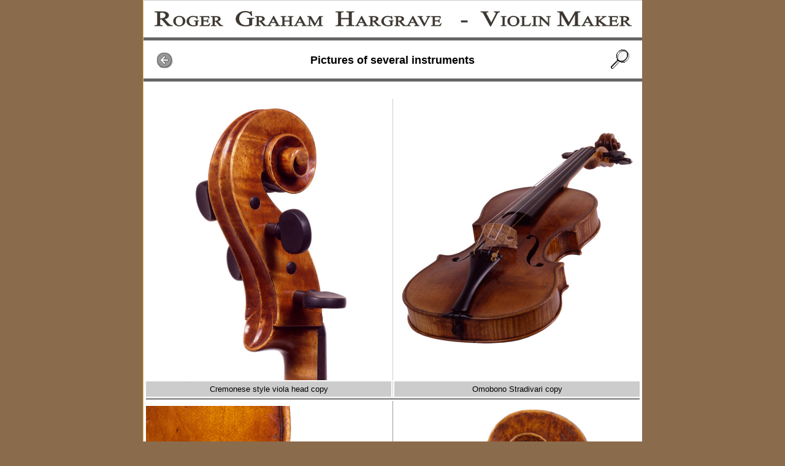

--- FILE ---
content_type: text/html
request_url: https://roger-hargrave.de/Seiten/english/Instrumente/98_Serveral/Several.htm
body_size: 15300
content:
<!-- design & layout by  b u b e c-->
<!DOCTYPE HTML PUBLIC "-//W3C//DTD HTML 4.0 Transitional//EN">

<html>

	<!-- InstanceBegin template="../../../../../web-data/Musterseiten/Musterseite_HG_detail_click_pics.htm" -->

		<head>
			<meta http-equiv="expires"        content="0">
			<meta http-equiv="cache-control"  content="no-cache">
			<meta http-equiv="pragma"         content="no-cache">
			<meta http-equiv="Content-Type"   content="text/html;charset=utf-8">
			<meta name="robots"          content="index,follow">
			<meta name="copyright"       content="www.qrs-edv-systemberatung.de">
			<meta name="revisit-after"   content="28 days">
			<meta name="language"        content="de">
			<meta name="author"          content="QRS-EDV-Systemberatung, Ralf Schr&ouml;der">
			<meta name="keywords"        content="Roger, Graham, Hargrave, Geigenbau, Geigenbaumeister, Celli, Bratschen, Geigen, Schwanewede, Meyenburg">
			<meta name="description"     content="Roger Graham Hargrave - Geigenbau">
			<title>Roger Graham Hargrave - Geigenbau</title>
			<csscriptdict import="import">
				<script type="text/javascript" src="../../../../GeneratedItems/CSScriptLib.js"></script>
			</csscriptdict>
			<!-- #BeginHeadLocked "" -->
				<meta name="description"     content="Roger Graham Hargrave - Geigenbau">
				<meta name="keywords"        content="Roger, Graham, Hargrave, Geigenbau, Geigenbaumeister, Celli, Bratschen, Geigen, Schwanewede, Meyenburg">
				<meta name="author"          content="QRS-EDV-Systemberatung, Ralf Schr&ouml;der">
				<meta name="language"        content="de">
				<meta name="revisit-after"   content="28 days">
				<meta name="copyright"       content="www.qrs-edv-systemberatung.de">
				<meta name="robots"          content="index,follow">
				<meta http-equiv="Content-Type"   content="text/html;charset=utf-8">
				<meta http-equiv="pragma"         content="no-cache">
				<meta http-equiv="cache-control"  content="no-cache">
				<meta http-equiv="expires"        content="0">
				<link rel="stylesheet" type="text/css" href="../../../../css/Grund.css">
				<csactions>
					<csaction name="57882d21" class="Go Last Page" type="onevent"></csaction>
					<csaction name="5796daf3" class="Go Last Page" type="onevent"></csaction>
				</csactions>
				<csactiondict>
					<script type="text/javascript"><!--
CSAct[/*CMP*/ '57882d21'] = new Array(CSGoBack1);
CSAct[/*CMP*/ '5796daf3'] = new Array(CSGoBack1);

// --></script>
				</csactiondict>
			<!-- #EndHeadLocked -->
			<csactiondict>
				<script type="text/javascript"><!--
var preloadFlag = false;
function preloadImages() {
	if (document.images) {
		pre_Lupe_SW_Kopf_Rollover = newImage('../../../../Bilder/gif/BTN/Lupe/Lupe_SW_Kopf_Rollover.gif');
		preloadFlag = true;
	}
}
// --></script>
			</csactiondict>
		</head>

		<body onload="preloadImages();" bgcolor="#8a6c4c" text="#000000" link="#3d4548" vlink="#7d653c" leftmargin="0" marginheight="0" marginwidth="0" topmargin="0">
			<a name="top"></a><!--Sprungmarke zum Seitenanfang--><!--Gesamtabelle: Breite=735-->
			<table border="0" cellspacing="0" cellpadding="0" align="center" width="798" height="588">
				<tr height="1">
					<td colspan="5" bgcolor="#cccccc" width="799" height="1"></td>
				</tr>
				<tr bgcolor="white" height="60">
					<td bgcolor="#feffff" width="1" height="60" background="../../../../Bilder/jpeg/Hintergrund/Holz_Hintergrund_Rahmen.jpg"></td>
					<td colspan="4" align="center" bgcolor="white" width="798" height="60"><img src="../../../../Bilder/jpeg/Kopf/Header_RGH_Auswahl.jpg" alt="" height="26" width="780" border="0"></td>
				</tr>
				<tr bgcolor="white" height="5">
					<td bgcolor="#feffff" width="1" height="5" background="../../../../Bilder/jpeg/Hintergrund/Holz_Hintergrund_Rahmen.jpg"></td>
					<td colspan="4" align="center" bgcolor="#666666" width="798" height="5"></td>
				</tr>
				<tr bgcolor="white" height="20">
					<td bgcolor="#feffff" width="1" height="20" background="../../../../Bilder/jpeg/Hintergrund/Holz_Hintergrund_Rahmen.jpg"></td>
					<td colspan="4" align="center" bgcolor="white" width="798" height="20">
						<table width="798" border="0" cellspacing="2" cellpadding="0">
							<tr height="18">
								<td rowspan="3" align="center" width="50"><a onclick="CSAction(new Array(/*CMP*/'5796daf3'));return CSClickReturn()" href="#" csclick="5796daf3"><img src="../../../../Bilder/gif/BTN/Zurueck/BTN_zurueck_Kreis.gif" alt="" height="30" width="37" border="0"></a></td>
								<td width="680" height="18"></td>
								<td rowspan="3" align="center" width="50"><a onmouseover="changeImages('Lupe','../../../../Bilder/gif/BTN/Lupe/Lupe_SW_Kopf_Rollover.gif');window.status='click on pictures for details';return true" onmouseout="changeImages('Lupe','../../../../Bilder/gif/BTN/Lupe/Lupe.gif');window.status='';return true" href="#"><img id="Lupe" src="../../../../Bilder/gif/BTN/Lupe/Lupe.gif" alt="" name="Lupe" border="0"></a></td>
							</tr>
							<tr>
								<td align="center" width="680"><!-- InstanceBeginEditable name="Titel" --><font size="4"><strong>Pictures of several instruments</strong></font><!-- InstanceEndEditable --></td>
							</tr>
							<tr>
								<td align="center" width="680"><br>
								</td>
							</tr>
						</table>
					</td>
				</tr>
				<tr bgcolor="white" height="5">
					<td bgcolor="#feffff" width="1" height="5" background="../../../../Bilder/jpeg/Hintergrund/Holz_Hintergrund_Rahmen.jpg"></td>
					<td colspan="4" align="center" bgcolor="#666666" width="798" height="5"></td>
				</tr>
				<tr bgcolor="white" height="9">
					<td bgcolor="#feffff" width="1" height="9" background="../../../../Bilder/jpeg/Hintergrund/Holz_Hintergrund_Rahmen.jpg"></td>
					<td colspan="4" align="center" bgcolor="white" width="798" height="9"></td>
				</tr>
				<tr bgcolor="white" height="413">
					<td bgcolor="#feffff" width="1" height="413" background="../../../../Bilder/jpeg/Hintergrund/Holz_Hintergrund_Rahmen.jpg"></td>
					<td colspan="4" align="center" valign="top" width="798" height="413"><!-- InstanceBeginEditable name="Zeichnungen" -->
							<table width="779" border="0" cellspacing="2" cellpadding="0" height="403">
								<tr>
									<td width="775"><br>
										<table width="809" border="0" cellspacing="2" cellpadding="0">
											<tr>
												<td align="center"><a href="Several_40.htm"><img src="../../../../Bilder/jpeg/Instrumente/Details/98_Serveral/P0040_400.jpg" alt="" height="459" width="272" border="0"></a></td>
												<td bgcolor="#cccccc" width="1"></td>
												<td><a href="Several_56.htm"><img src="../../../../Bilder/jpeg/Instrumente/Details/98_Serveral/P0056_400.jpg" alt="" height="372" width="400" border="0"></a></td>
											</tr>
											<tr height="25">
												<td align="center" bgcolor="#cccccc" height="25">Cremonese style viola head copy<br>
												</td>
												<td bgcolor="#cccccc" width="1" height="25"></td>
												<td align="center" bgcolor="#cccccc" height="25">Omobono Stradivari copy</td>
											</tr>
											<tr height="3">
												<td colspan="3" bgcolor="#999999" height="3">
												</td>
											</tr>
											<tr>
												<td><a href="Several_48.htm"><img src="../../../../Bilder/jpeg/Instrumente/Details/98_Serveral/P0048_400.jpg" alt="" height="425" width="272" border="0"></a></td>
												<td bgcolor="#999999" width="1"></td>
												<td align="center"><a href="Several_42.htm"><img src="../../../../Bilder/jpeg/Instrumente/Details/98_Serveral/P0042_400.jpg" alt="" height="441" width="282" border="0"></a></td>
											</tr>
											<tr height="25">
												<td align="center" bgcolor="#cccccc" height="25">Geoffredo Cappa copy - back upper corner</td>
												<td bgcolor="#999999" width="1" height="25"></td>
												<td align="center" bgcolor="#cccccc" height="25">Andrea Guarneri cello copy - poplar wood head</td>
											</tr>
											<tr height="3">
												<td colspan="3" bgcolor="#999999" height="3">
												</td>
											</tr>
											<tr>
												<td align="center"><a href="Several_38.htm"><img src="../../../../Bilder/jpeg/Instrumente/Details/98_Serveral/P0038_400.jpg" alt="" height="386" width="221" border="0"></a></td>
												<td bgcolor="#999999" width="1"></td>
												<td align="center"><a href="Several_37.htm"><img src="../../../../Bilder/jpeg/Instrumente/Details/98_Serveral/P0037_400.jpg" alt="" height="389" width="301" border="0"></a></td>
											</tr>
											<tr height="25">
												<td align="center" bgcolor="#cccccc" height="25">Antonio Stradivari copy - rib and corner detail</td>
												<td bgcolor="#999999" width="1" height="25"></td>
												<td align="center" bgcolor="#cccccc" height="25">Joeseph Guarneri del Gesu copy - bass soundhole </td>
											</tr>
											<tr height="3">
												<td colspan="3" bgcolor="#999999" height="3">
												</td>
											</tr>
											<tr>
												<td><a href="Several_55.htm"><img src="../../../../Bilder/jpeg/Instrumente/Details/98_Serveral/P0055_400.jpg" alt="" height="370" width="400" border="0"></a></td>
												<td bgcolor="#999999" width="1"></td>
												<td align="center"><a href="Several_36.htm"><img src="../../../../Bilder/jpeg/Instrumente/Details/98_Serveral/P0036_400.jpg" alt="" height="363" width="261" border="0"></a></td>
											</tr>
											<tr height="25">
												<td align="center" bgcolor="#cccccc" height="25">Joseph Guarneri del Gesu circa 1734 copy</td>
												<td bgcolor="#999999" width="1" height="25"></td>
												<td align="center" bgcolor="#cccccc" height="25">Paolo Antonio Testore violin copy - detail of 'scratched on' purfling</td>
											</tr>
											<tr height="3">
												<td colspan="3" bgcolor="#999999" height="3">
												</td>
											</tr>
											<tr height="66">
												<td align="center" height="66"><a href="Several_39.htm"><img src="../../../../Bilder/jpeg/Instrumente/Details/98_Serveral/P0039_400.jpg" alt="" height="408" width="275" border="0"></a></td>
												<td bgcolor="#999999" height="66"></td>
												<td align="center" height="66"><a href="Several_41.htm"><img src="../../../../Bilder/jpeg/Instrumente/Details/98_Serveral/P0041_400.jpg" alt="" height="438" width="173" border="0"></a></td>
											</tr>
											<tr height="25">
												<td align="center" bgcolor="#cccccc" height="25">Dominicus Montagnana cello - rib detail</td>
												<td bgcolor="#999999" height="25"></td>
												<td align="center" bgcolor="#cccccc" height="25">J.B.Villaume - replacemment cello head</td>
											</tr>
											<tr height="3">
												<td bgcolor="#999999" height="3"></td>
												<td bgcolor="#999999" height="3"></td>
												<td bgcolor="#999999" height="3"></td>
											</tr>
											<tr height="47">
												<td height="47"><a href="Several_47.htm"><img src="../../../../Bilder/jpeg/Instrumente/Details/98_Serveral/P0047_400.jpg" alt="" height="486" width="327" border="0"></a></td>
												<td bgcolor="#999999" height="47"></td>
												<td height="47"><a href="Several_04.htm"><img src="../../../../Bilder/jpeg/Instrumente/Details/98_Serveral/P0004_400.jpg" alt="" height="533" width="400" border="0"></a></td>
											</tr>
											<tr height="25">
												<td align="center" bgcolor="#cccccc" height="25">Geoffredo Cappa copy - note faded purfling blocks</td>
												<td bgcolor="#999999" height="25"></td>
												<td align="center" bgcolor="#cccccc" height="25">Modern five string cello head</td>
											</tr>
											<tr height="3">
												<td bgcolor="#999999" height="3"></td>
												<td bgcolor="#999999" height="3"></td>
												<td bgcolor="#999999" height="3"></td>
											</tr>
										</table>
										<br>
										<br>
									</td>
								</tr>
							</table>
						<!-- InstanceEndEditable --></td>
				</tr>
				<tr bgcolor="white" height="20">
					<td bgcolor="#feffff" width="1" height="20" background="../../../../Bilder/jpeg/Hintergrund/Holz_Hintergrund_Rahmen.jpg"></td>
					<td colspan="4" bgcolor="white" width="798" height="20"></td>
				</tr>
				<tr height="1">
					<td colspan="3" bgcolor="#cc9933" width="93" height="1"></td>
					<td colspan="2" bgcolor="#cc9933" width="659" height="1"></td>
				</tr>
				<tr height="1">
					<td align="center" valign="top" width="1" height="1" background="../../../../Bilder/jpeg/Hintergrund/Holz_Hintergrund_Rahmen.jpg"></td>
					<td bgcolor="#ebebcc" width="91" height="1">
						<div>
						</div>
					</td>
					<td bgcolor="#ebebcc" width="1" height="1"></td>
					<td align="left" valign="top" bgcolor="white" width="1" height="1"></td>
					<td bgcolor="#ebebcc" width="658" height="1"></td>
				</tr>
				<tr height="1">
					<td colspan="5" align="center" valign="top" bgcolor="#ebebcc" width="799" height="11">
						<table width="180" border="0" cellspacing="2" cellpadding="0">
							<tr>
								<td><csobj occur="74" w="91" h="32" t="Component" csref="../../../../../web-data/Komponenten/Menue/Menue_DEU_Impressum.html">
										<table border="0" cellspacing="0" cellpadding="0">
											<tr height="1">
												<td colspan="2" align="center" valign="middle" width="91" height="1"></td>
											</tr>
											<tr height="30">
												<td align="center" valign="middle" width="90" height="30">
													<p class="MenueL"><font size="-2" color="#660000"><a class="MenueL" href="../../../german/Impressum/DE_Impressum.htm">Impressum</a></font></p>
													<p class="MenueL"><font size="-2" color="#660000"><a class="MenueL" href="../../../german/Datenschutz/DE_Datenschutz.htm">Datenschutz</a></font></p>
												</td>
												<td rowspan="2" align="center" valign="middle" width="1" height="39"></td>
											</tr>
											<tr height="1">
												<td align="center" valign="middle" width="90" height="1"></td>
											</tr>
										</table>
									</csobj></td>
								<td width="600"><csobj csref="../../../../../web-data/Komponenten/Menue/Fussleiste/Fussleiste_EN.html" h="55" occur="75" t="Component" w="650">
										<table width="650" border="0" cellspacing="2" cellpadding="0">
											<tr>
												<td width="594">
													<div align="center">
														<font size="-3" color="#663300">
							Violin-maker Roger Graham Hargrave, Entenfang 18, 28790 Schwanewede; Tel.:04209/2591 Fax 04209/2591<br />
																All brands, logos, programs und trademarks on this page are property of the respective owner.<br />
															Apart from that the Urheberrecht is located to violin-maker Roger Graham Hargrave © 2006 - 2018<br />
														</font><font size="-3" color="#663300"><br />
														</font></div>
												</td>
												<td align="center" valign="middle" width="50"></td>
											</tr>
										</table>
									</csobj></td>
								<td align="center" width="40"><a onclick="CSAction(new Array(/*CMP*/'57882d21'));return CSClickReturn()" href="#" csclick="57882d21"><img src="../../../../Bilder/gif/BTN/Zurueck/BTN_zurueck_Kreis.gif" alt="" height="30" width="37" border="0"></a></td>
							</tr>
						</table>
					</td>
				</tr>
			</table>
		</body>

	<!-- InstanceEnd -->

</html>

--- FILE ---
content_type: text/css
request_url: https://roger-hargrave.de/css/Grund.css
body_size: 2805
content:
body,table,td,tr,div,p,pre,h1,h2,h3,h4,ul {font-family: "Trebuchet MS", Arial, Helvetica, sans-serif;}
body,td,div,p,pre,ul {font-size: 13px;}

h1 {font-size: 18px;}
h2 {font-size: 16px;}
h3 {font-size: 13px;}
.small {font-size: 12px;}
.mini {	font-size: 11px;}
.minimini {	font-size: 10px;}

a         { color: navy; font-size: 13px; text-decoration: none }
a:link    { color: navy }
a:visited { color: navy }
a:active  { color: #309 }
a:hover   { color: navy; text-decoration: underline }
a:focus   { color: navy; text-decoration: underline }

.MenueL            { color: #945d1b; font-family: Georgia; font-weight: bold; }
.MenueL p {  }
.MenueL a          { color: #945d1b ; font-size: 7pt; margin: 1pt; padding: 2px; }
.MenueL a:link     { color: #630 ; }
.MenueL a:visited { color: #630; }
.MenueL a:focus { padding: 4px; }
.MenueL a:hover { color: #fff; font-weight: bold; background-color: #600; margin: 1px; padding: 1px; border-width: 1px; }
.MenueL a:active { font-size: 12px; padding: 4px; }
.Menue { color: #945d1b; font-size: 13px; font-family: Georgia; font-weight: bold; min-width: 120px; max-width: 120px; }
.Menue a { color: #945d1b; background-color: transparent; padding: 8px; }
.Menue a:link { color: #630; }
.Menue a:visited  { color: #630 ; }
.Menue a:focus    { padding: 4px; }
.Menue a:hover      { color: #fff; font-weight: bold; background-color: #600; }
.Menue a:active  { font-size: 12px; padding: 4px; }
.Logo { color: #fff; font-size: 12pt; font-family: Verdana, Arial, Helvetica, sans-serif; font-style: normal; font-weight: bold; font-stretch: ultra-expanded; background-color: #000 }

.Tabelle table { padding-right: 2pt; padding-bottom: 1pt; padding-left: 2pt; border: 0 black }
.Tabelle tr    { background-color: #ccc; border-style: solid none; border-width: 1pt medium; border-color: #ccc }
.Tabelle td    { padding-right: 2px; padding-left: 4px; border-style: none solid; border-width: 0; border-color: #ccc }

.Fusszeile td { border-top: 1pt solid #000; border-right: #000; border-bottom: #000; border-left: #000; outline: solid 1pt #000 }

.Kopfzeile div { margin: 0; padding: 0; border-width: 0 }
.Kopfzeile td  { margin: 0; padding: 0; border-width: 0; outline-width: 0 }

.MenueGrey { color: #8f8f8f; font-size: 13px; font-style: normal; font-weight: bold; line-height: 35px; background-color: #feffff }
.MenueBrown { color: #8a6c4c; font-size: 10pt; font-family: Verdana, Arial, Helvetica, sans-serif; font-weight: bold; text-align: center; }
.MenueBrown a { color: #8a6c4c; font-size: 12pt; font-family: "Courier New", Courier, Monaco, monospace; font-weight: bold; }
.MenueBrown a:link { color: #8a6c4c; font-weight: bold; padding-bottom: 3pt; border-bottom: 1pt solid #8a6c4c; }
.MenueBrown a:visited { color: #8a6c4c; font-weight: bold; }
.MenueBrown a:focus { color: #8a6c4c; font-weight: bold; }
.MenueBrown a:hover { color: #8a6c4c; font-weight: bold; }
.MenueBrown a:active { color: #8a6c4c; font-weight: bold; }
